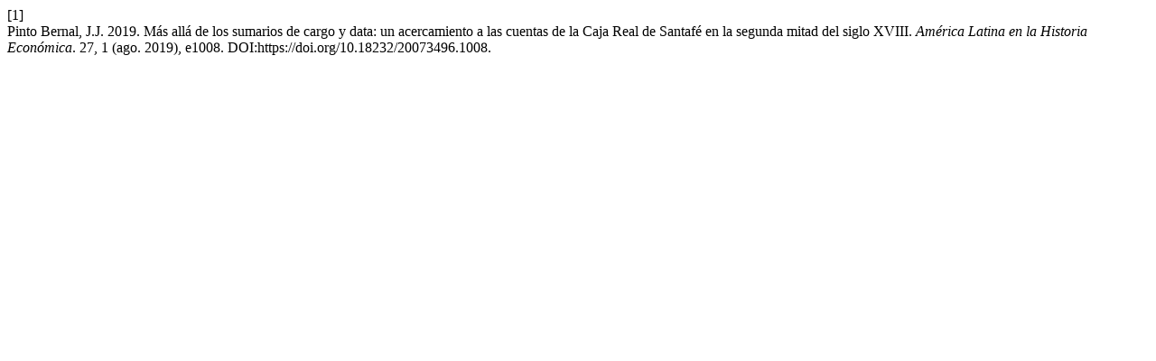

--- FILE ---
content_type: text/html; charset=UTF-8
request_url: https://alhe.mora.edu.mx/index.php/ALHE/citationstylelanguage/get/acm-sig-proceedings?submissionId=1008&publicationId=749
body_size: 311
content:
<div class="csl-bib-body">
  <div class="csl-entry"><div class="csl-left-margin">[1]</div><div class="csl-right-inline">Pinto Bernal, J.J. 2019. Más allá de los sumarios de cargo y data: un acercamiento a las cuentas de la Caja Real de Santafé en la segunda mitad del siglo XVIII. <i>América Latina en la Historia Económica</i>. 27, 1 (ago. 2019), e1008. DOI:https://doi.org/10.18232/20073496.1008.</div></div>
</div>